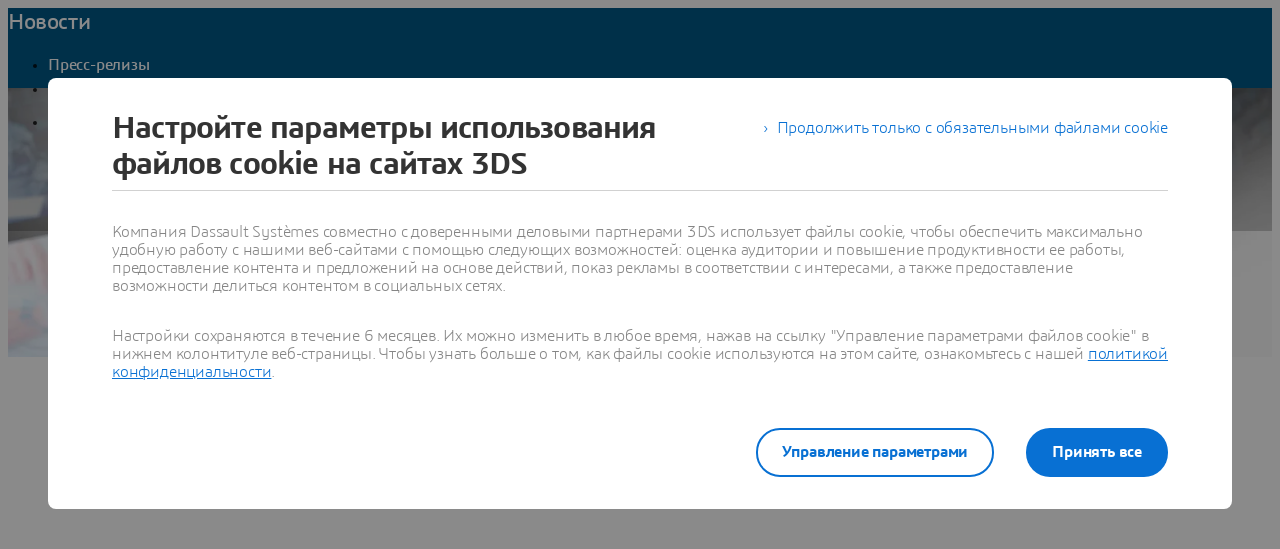

--- FILE ---
content_type: text/html;charset=UTF-8
request_url: https://eu1.iam.3dexperience.3ds.com/login
body_size: 2265
content:






    

<!DOCTYPE html>
<html lang="en">
    <head>
        <meta charset="utf-8" />
        <meta http-equiv="X-UA-Compatible" content="IE=edge,chrome=1" />
        <title>Login | 3DEXPERIENCE ID | Dassault Syst&egravemes</title>
        <meta name="viewport" content="width=device-width, initial-scale=1, user-scalable=1" />

        <meta name="application-name" content="3DEXPERIENCE" data-version="251001090934"/>
        <meta name="description" content="The 3DEXPERIENCE (3DX) platform brings together all aspects of your business in a single platform to increase collaboration, improve execution and accelerate innovation"/>
        <meta name="robots" content="noindex, nofollow"/>

        <link rel="icon" sizes="16x16 32x32 48x48" type="image/png" href="/3DPassport/resources-251001090934/img/favicon/favicon-32x32.png" />
        <link rel="apple-touch-icon" sizes="180x180" href="/3DPassport/resources-251001090934/img/favicon/apple-touch-icon.png" />
        <link rel="mask-icon" href="/3DPassport/resources-251001090934/img/favicon/safari-pinned-tab.svg" color="#5bbad5" />

        <link rel="preload" href="/3DPassport/resources-251001090934/js/libs/UIKIT/assets/fonts/3dsbold.woff2" as="font" type="font/woff2" crossorigin>
        <link rel="preload" href="/3DPassport/resources-251001090934/js/libs/UIKIT/assets/fonts/3ds-icon.woff2" as="font" type="font/woff2" crossorigin>
        <link rel="stylesheet" href="/3DPassport/resources-251001090934/js/libs/UIKIT/UIKIT.css"/>
        <link rel="stylesheet" href="/3DPassport/resources-251001090934/css/modern-passport.css"/>

        <meta name="theme-color" content="#ffffff" />
        <meta name="apple-mobile-web-app-title" content="3DEXPERIENCE ID" />
        <meta name="application-name" content="3DEXPERIENCE ID" />

        <script src="/3DPassport/resources-251001090934/js/libs/AmdLoader/AmdLoader.js"></script>
        <script src="/3DPassport/resources-251001090934/js/libs/UIKIT/UIKIT.js" defer></script>

    
    
    </head>
    <body>
    <script id="configData" type="application/json">{"authorizeRememberMe":true,"browserLocale":"en_US","oidcLoginUiEnabled":true,"isExistingUrl":"https://eu1.iam.3dexperience.3ds.com/api/public/user/exists","lt":"LT-258004-l60TwSjzlMa27cetd9Jk6PfRfAVfvJ","showLoginWithSSOButton":"false","captchaClientId":"","fieldValidationUrl":"https://eu1.iam.3dexperience.3ds.com/api/public/field/validate","i18nConfig":{"defaultLanguage":"en","supportedLanguages":["de","ru","ko","zh-TW","pt-BR","en","it","fr","zh","es","cs","ja","pl"]},"needHelpUrl":"https://www.3ds.com/support/3dexperience-platform-on-cloud-support/","cookieDomain":"3dexperience.3ds.com","gdprEnabled":true,"registerUrl":"https://eu1.iam.3dexperience.3ds.com/loginregister","dataTransferConsentCountries":["CHN","KOR"],"showRememberMeCheckbox":false,"notificationMsgs":[],"createAllowed":true,"errorMsgs":[],"i18nApiUrl":"https://eu1.iam.3dexperience.3ds.com/api/public/i18n/local","captchaRegister":"","allowRemoteLogin":false,"usernameReadOnly":false,"footnoteNls":"","passwordPolicy":{"allowPasswordRenewalPolicy":false,"allowPasswordWithUsername":false,"allowPasswordWithFirstname":false,"allowPasswordWithLastname":false,"minimumLength":8,"minimumDigits":1,"minimumLetters":1,"minimumLowerCase":1,"minimumUpperCase":1,"ageLimit":-1,"ageMin":-1,"remindUserBefore":-1,"allowPasswordReuse":false,"historyLength":5,"regexp":[],"specialCharactersAllowed":["@","!","-","[","{","\\","|","=","]","}","^","_","#","$","%","\u0026","(",")","*","+"],"minimumSpecial":0,"enableApplicationPassword":false,"enableApplicationPasswordAgeSettings":false,"allowUnlimitedApplicationPassword":false,"appPasswordAgeLimite":1,"appPasswordExpirationType":0,"appPasswordReminder":0,"remindUserBeforeMilliseconds":-86400000},"trackerJs":"true","compassImgUrl":"https://eu1.iam.3dexperience.3ds.com/resources/img/3dexperience/3DEXLoginCompassTxt.png","captchaType":"legacyCaptcha","countries":{},"serviceName":null,"autoSubmitToLoginIdentifier":"false","url":"https://eu1.iam.3dexperience.3ds.com/login_identifier","availableSN":{"byme":"01YVgwszvFD98yVz","twitter":"uCluYZCh5KpwwPyqhDn4rA","3dstory":"Kxteyr2sQ5LSwkQr"},"loginTicketUrl":"https://eu1.iam.3dexperience.3ds.com/login?action=get_auth_params","liveConnectUrl":"https://eu1.iam.3dexperience.3ds.com/login/remote","displayPassword":false,"forgotPasswordUrl":"https://eu1.iam.3dexperience.3ds.com/forgot-my-password","showBackButton":false,"apiUrlCountries":"https://eu1.iam.3dexperience.3ds.com/api/public/countries","getRegisterFormUrl":"https://eu1.iam.3dexperience.3ds.com/api/public/registerform?"}</script>
    <script>
        var UWA;
        dsDefaultWebappsBaseUrl= "/3DPassport/resources-251001090934/js/";
        requirejs.config({
            baseUrl: "/3DPassport/resources-251001090934/js/",
            paths: {
                "DS/W3DPassport/dsp/config": "empty:",
                "UWA": "libs/UWA2/js",
                "DS/UIKIT": "libs/UIKIT",
                "DS/GDPR": "libs/GDPR",
                "DS/Handlebars": "libs/Handlebars",
                "DS/VENHandlebars": "libs/VENHandlebars",
                "DS/W3DXComponents": "libs/W3DXComponents",
                "DS/WebAppsFoundations": "libs/WebAppsFoundations",
                "DS/VENHammer": "libs/VENHammer/1.0.1/hammer",
                "DS/CefCommunication" : "libs/CefCommunication",
                "DS/W3DPassport": "DS/W3DPassport",
                "DS/Usage": "libs/Usage",
                "DS/WebappsUtils" : "libs/WebappsUtils",
                "recaptcha": "https://www.google.com/recaptcha/api"
            }
        });
        define("DS/W3DPassport/dsp/config/login", [], function () {
            var configData = JSON.parse(document.getElementById("configData").innerHTML);
            configData.csrfTokenValue = "";
            configData.csrfTokenName = "";
            configData.pageId = "login";
            configData.resourceUrl = "/3DPassport/resources-251001090934";
            return configData;
        });
        require(["DS/W3DPassport/dsp/DSP"], function () {
            require(["DS/W3DPassport/login"]);
        });
    </script>
    </body>
</html>



--- FILE ---
content_type: text/javascript; charset=utf-8
request_url: https://www.3ds.com/core/BBePqXKD.js
body_size: -1503
content:
import{_ as e,c,o as s}from"./au5pdFMx.js";const o={},t={class:"DividerLineCustom"};function n(r,_){return s(),c("div",t)}const i=e(o,[["render",n],["__scopeId","data-v-bd51a930"]]);export{i as D};


--- FILE ---
content_type: text/javascript; charset=utf-8
request_url: https://www.3ds.com/core/Bf92GIlY.js
body_size: -830
content:
import{I as c,af as m,at as d,c as u,e as o,b as i,a as n,x as _,k as t,o as r}from"./au5pdFMx.js";import{_ as f}from"./BJd815_B.js";import{_ as b}from"./DekWMEF7.js";import{D as v}from"./DKnMim4t.js";import"./CHQZ4Oq8.js";import"./BBePqXKD.js";import"./DOLPlZfJ.js";import"./Djq8IQqE.js";import"./ZB99Gevv.js";import"./B0t5UzhM.js";import"./Cqke2H0H.js";import"./DT9aB8C2.js";import"./C1Zbmr-M.js";import"./CQYKoDaE.js";const y={class:"ds-aggregation ds-global ui3ds"},k={class:"GridWrap GridWrap--noGutter"},g={class:"GridWrap text-center"},O=c({__name:"index",props:{attributes:{type:Object,default:null}},setup(l){const e=l,{overlayState:a,setPopinOverlay:p}=m();return d(),(x,s)=>(r(),u("div",y,[o("div",k,[e.attributes?(r(),i(b,{key:0,attributes:e.attributes},null,8,["attributes"])):n("",!0),o("div",g,[_(f,{class:"Grid",bricks:e.attributes.field_bricks},null,8,["bricks"])])]),t(a).Overlay&&t(a).Overlay.open?(r(),i(v,{key:0,"overlay-data":t(a).Overlay,onClose:s[0]||(s[0]=G=>t(p)({open:!1}))},null,8,["overlay-data"])):n("",!0)]))}}),P=Object.assign(O,{__name:"ContentTypeAggregation"});export{P as default};
